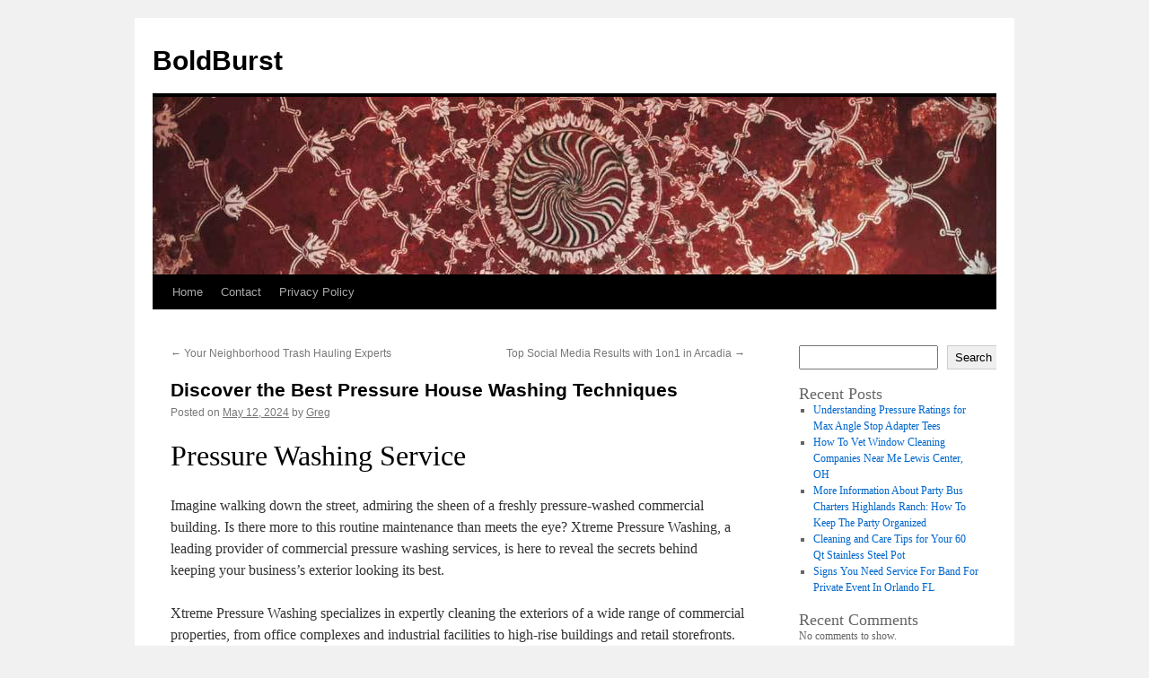

--- FILE ---
content_type: text/html; charset=UTF-8
request_url: https://cialisnoscript.com/692/discover-the-best-pressure-house-washing-techniques/
body_size: 12147
content:
<!DOCTYPE html>
<html lang="en-US">
<head>
<meta charset="UTF-8" />
<title>
Discover the Best Pressure House Washing Techniques | BoldBurst	</title>
<link rel="profile" href="https://gmpg.org/xfn/11" />
<link rel="stylesheet" type="text/css" media="all" href="https://cialisnoscript.com/wp-content/themes/twentyten/style.css?ver=20251202" />
<link rel="pingback" href="https://cialisnoscript.com/xmlrpc.php">
<meta name='robots' content='max-image-preview:large' />
<link rel="alternate" type="application/rss+xml" title="BoldBurst &raquo; Feed" href="https://cialisnoscript.com/feed/" />
<link rel="alternate" type="application/rss+xml" title="BoldBurst &raquo; Comments Feed" href="https://cialisnoscript.com/comments/feed/" />
<link rel="alternate" title="oEmbed (JSON)" type="application/json+oembed" href="https://cialisnoscript.com/wp-json/oembed/1.0/embed?url=https%3A%2F%2Fcialisnoscript.com%2F692%2Fdiscover-the-best-pressure-house-washing-techniques%2F" />
<link rel="alternate" title="oEmbed (XML)" type="text/xml+oembed" href="https://cialisnoscript.com/wp-json/oembed/1.0/embed?url=https%3A%2F%2Fcialisnoscript.com%2F692%2Fdiscover-the-best-pressure-house-washing-techniques%2F&#038;format=xml" />
<style id='wp-img-auto-sizes-contain-inline-css' type='text/css'>
img:is([sizes=auto i],[sizes^="auto," i]){contain-intrinsic-size:3000px 1500px}
/*# sourceURL=wp-img-auto-sizes-contain-inline-css */
</style>
<style id='wp-emoji-styles-inline-css' type='text/css'>

	img.wp-smiley, img.emoji {
		display: inline !important;
		border: none !important;
		box-shadow: none !important;
		height: 1em !important;
		width: 1em !important;
		margin: 0 0.07em !important;
		vertical-align: -0.1em !important;
		background: none !important;
		padding: 0 !important;
	}
/*# sourceURL=wp-emoji-styles-inline-css */
</style>
<style id='wp-block-library-inline-css' type='text/css'>
:root{--wp-block-synced-color:#7a00df;--wp-block-synced-color--rgb:122,0,223;--wp-bound-block-color:var(--wp-block-synced-color);--wp-editor-canvas-background:#ddd;--wp-admin-theme-color:#007cba;--wp-admin-theme-color--rgb:0,124,186;--wp-admin-theme-color-darker-10:#006ba1;--wp-admin-theme-color-darker-10--rgb:0,107,160.5;--wp-admin-theme-color-darker-20:#005a87;--wp-admin-theme-color-darker-20--rgb:0,90,135;--wp-admin-border-width-focus:2px}@media (min-resolution:192dpi){:root{--wp-admin-border-width-focus:1.5px}}.wp-element-button{cursor:pointer}:root .has-very-light-gray-background-color{background-color:#eee}:root .has-very-dark-gray-background-color{background-color:#313131}:root .has-very-light-gray-color{color:#eee}:root .has-very-dark-gray-color{color:#313131}:root .has-vivid-green-cyan-to-vivid-cyan-blue-gradient-background{background:linear-gradient(135deg,#00d084,#0693e3)}:root .has-purple-crush-gradient-background{background:linear-gradient(135deg,#34e2e4,#4721fb 50%,#ab1dfe)}:root .has-hazy-dawn-gradient-background{background:linear-gradient(135deg,#faaca8,#dad0ec)}:root .has-subdued-olive-gradient-background{background:linear-gradient(135deg,#fafae1,#67a671)}:root .has-atomic-cream-gradient-background{background:linear-gradient(135deg,#fdd79a,#004a59)}:root .has-nightshade-gradient-background{background:linear-gradient(135deg,#330968,#31cdcf)}:root .has-midnight-gradient-background{background:linear-gradient(135deg,#020381,#2874fc)}:root{--wp--preset--font-size--normal:16px;--wp--preset--font-size--huge:42px}.has-regular-font-size{font-size:1em}.has-larger-font-size{font-size:2.625em}.has-normal-font-size{font-size:var(--wp--preset--font-size--normal)}.has-huge-font-size{font-size:var(--wp--preset--font-size--huge)}.has-text-align-center{text-align:center}.has-text-align-left{text-align:left}.has-text-align-right{text-align:right}.has-fit-text{white-space:nowrap!important}#end-resizable-editor-section{display:none}.aligncenter{clear:both}.items-justified-left{justify-content:flex-start}.items-justified-center{justify-content:center}.items-justified-right{justify-content:flex-end}.items-justified-space-between{justify-content:space-between}.screen-reader-text{border:0;clip-path:inset(50%);height:1px;margin:-1px;overflow:hidden;padding:0;position:absolute;width:1px;word-wrap:normal!important}.screen-reader-text:focus{background-color:#ddd;clip-path:none;color:#444;display:block;font-size:1em;height:auto;left:5px;line-height:normal;padding:15px 23px 14px;text-decoration:none;top:5px;width:auto;z-index:100000}html :where(.has-border-color){border-style:solid}html :where([style*=border-top-color]){border-top-style:solid}html :where([style*=border-right-color]){border-right-style:solid}html :where([style*=border-bottom-color]){border-bottom-style:solid}html :where([style*=border-left-color]){border-left-style:solid}html :where([style*=border-width]){border-style:solid}html :where([style*=border-top-width]){border-top-style:solid}html :where([style*=border-right-width]){border-right-style:solid}html :where([style*=border-bottom-width]){border-bottom-style:solid}html :where([style*=border-left-width]){border-left-style:solid}html :where(img[class*=wp-image-]){height:auto;max-width:100%}:where(figure){margin:0 0 1em}html :where(.is-position-sticky){--wp-admin--admin-bar--position-offset:var(--wp-admin--admin-bar--height,0px)}@media screen and (max-width:600px){html :where(.is-position-sticky){--wp-admin--admin-bar--position-offset:0px}}

/*# sourceURL=wp-block-library-inline-css */
</style><style id='wp-block-archives-inline-css' type='text/css'>
.wp-block-archives{box-sizing:border-box}.wp-block-archives-dropdown label{display:block}
/*# sourceURL=https://cialisnoscript.com/wp-includes/blocks/archives/style.min.css */
</style>
<style id='wp-block-categories-inline-css' type='text/css'>
.wp-block-categories{box-sizing:border-box}.wp-block-categories.alignleft{margin-right:2em}.wp-block-categories.alignright{margin-left:2em}.wp-block-categories.wp-block-categories-dropdown.aligncenter{text-align:center}.wp-block-categories .wp-block-categories__label{display:block;width:100%}
/*# sourceURL=https://cialisnoscript.com/wp-includes/blocks/categories/style.min.css */
</style>
<style id='wp-block-heading-inline-css' type='text/css'>
h1:where(.wp-block-heading).has-background,h2:where(.wp-block-heading).has-background,h3:where(.wp-block-heading).has-background,h4:where(.wp-block-heading).has-background,h5:where(.wp-block-heading).has-background,h6:where(.wp-block-heading).has-background{padding:1.25em 2.375em}h1.has-text-align-left[style*=writing-mode]:where([style*=vertical-lr]),h1.has-text-align-right[style*=writing-mode]:where([style*=vertical-rl]),h2.has-text-align-left[style*=writing-mode]:where([style*=vertical-lr]),h2.has-text-align-right[style*=writing-mode]:where([style*=vertical-rl]),h3.has-text-align-left[style*=writing-mode]:where([style*=vertical-lr]),h3.has-text-align-right[style*=writing-mode]:where([style*=vertical-rl]),h4.has-text-align-left[style*=writing-mode]:where([style*=vertical-lr]),h4.has-text-align-right[style*=writing-mode]:where([style*=vertical-rl]),h5.has-text-align-left[style*=writing-mode]:where([style*=vertical-lr]),h5.has-text-align-right[style*=writing-mode]:where([style*=vertical-rl]),h6.has-text-align-left[style*=writing-mode]:where([style*=vertical-lr]),h6.has-text-align-right[style*=writing-mode]:where([style*=vertical-rl]){rotate:180deg}
/*# sourceURL=https://cialisnoscript.com/wp-includes/blocks/heading/style.min.css */
</style>
<style id='wp-block-latest-comments-inline-css' type='text/css'>
ol.wp-block-latest-comments{box-sizing:border-box;margin-left:0}:where(.wp-block-latest-comments:not([style*=line-height] .wp-block-latest-comments__comment)){line-height:1.1}:where(.wp-block-latest-comments:not([style*=line-height] .wp-block-latest-comments__comment-excerpt p)){line-height:1.8}.has-dates :where(.wp-block-latest-comments:not([style*=line-height])),.has-excerpts :where(.wp-block-latest-comments:not([style*=line-height])){line-height:1.5}.wp-block-latest-comments .wp-block-latest-comments{padding-left:0}.wp-block-latest-comments__comment{list-style:none;margin-bottom:1em}.has-avatars .wp-block-latest-comments__comment{list-style:none;min-height:2.25em}.has-avatars .wp-block-latest-comments__comment .wp-block-latest-comments__comment-excerpt,.has-avatars .wp-block-latest-comments__comment .wp-block-latest-comments__comment-meta{margin-left:3.25em}.wp-block-latest-comments__comment-excerpt p{font-size:.875em;margin:.36em 0 1.4em}.wp-block-latest-comments__comment-date{display:block;font-size:.75em}.wp-block-latest-comments .avatar,.wp-block-latest-comments__comment-avatar{border-radius:1.5em;display:block;float:left;height:2.5em;margin-right:.75em;width:2.5em}.wp-block-latest-comments[class*=-font-size] a,.wp-block-latest-comments[style*=font-size] a{font-size:inherit}
/*# sourceURL=https://cialisnoscript.com/wp-includes/blocks/latest-comments/style.min.css */
</style>
<style id='wp-block-latest-posts-inline-css' type='text/css'>
.wp-block-latest-posts{box-sizing:border-box}.wp-block-latest-posts.alignleft{margin-right:2em}.wp-block-latest-posts.alignright{margin-left:2em}.wp-block-latest-posts.wp-block-latest-posts__list{list-style:none}.wp-block-latest-posts.wp-block-latest-posts__list li{clear:both;overflow-wrap:break-word}.wp-block-latest-posts.is-grid{display:flex;flex-wrap:wrap}.wp-block-latest-posts.is-grid li{margin:0 1.25em 1.25em 0;width:100%}@media (min-width:600px){.wp-block-latest-posts.columns-2 li{width:calc(50% - .625em)}.wp-block-latest-posts.columns-2 li:nth-child(2n){margin-right:0}.wp-block-latest-posts.columns-3 li{width:calc(33.33333% - .83333em)}.wp-block-latest-posts.columns-3 li:nth-child(3n){margin-right:0}.wp-block-latest-posts.columns-4 li{width:calc(25% - .9375em)}.wp-block-latest-posts.columns-4 li:nth-child(4n){margin-right:0}.wp-block-latest-posts.columns-5 li{width:calc(20% - 1em)}.wp-block-latest-posts.columns-5 li:nth-child(5n){margin-right:0}.wp-block-latest-posts.columns-6 li{width:calc(16.66667% - 1.04167em)}.wp-block-latest-posts.columns-6 li:nth-child(6n){margin-right:0}}:root :where(.wp-block-latest-posts.is-grid){padding:0}:root :where(.wp-block-latest-posts.wp-block-latest-posts__list){padding-left:0}.wp-block-latest-posts__post-author,.wp-block-latest-posts__post-date{display:block;font-size:.8125em}.wp-block-latest-posts__post-excerpt,.wp-block-latest-posts__post-full-content{margin-bottom:1em;margin-top:.5em}.wp-block-latest-posts__featured-image a{display:inline-block}.wp-block-latest-posts__featured-image img{height:auto;max-width:100%;width:auto}.wp-block-latest-posts__featured-image.alignleft{float:left;margin-right:1em}.wp-block-latest-posts__featured-image.alignright{float:right;margin-left:1em}.wp-block-latest-posts__featured-image.aligncenter{margin-bottom:1em;text-align:center}
/*# sourceURL=https://cialisnoscript.com/wp-includes/blocks/latest-posts/style.min.css */
</style>
<style id='wp-block-search-inline-css' type='text/css'>
.wp-block-search__button{margin-left:10px;word-break:normal}.wp-block-search__button.has-icon{line-height:0}.wp-block-search__button svg{height:1.25em;min-height:24px;min-width:24px;width:1.25em;fill:currentColor;vertical-align:text-bottom}:where(.wp-block-search__button){border:1px solid #ccc;padding:6px 10px}.wp-block-search__inside-wrapper{display:flex;flex:auto;flex-wrap:nowrap;max-width:100%}.wp-block-search__label{width:100%}.wp-block-search.wp-block-search__button-only .wp-block-search__button{box-sizing:border-box;display:flex;flex-shrink:0;justify-content:center;margin-left:0;max-width:100%}.wp-block-search.wp-block-search__button-only .wp-block-search__inside-wrapper{min-width:0!important;transition-property:width}.wp-block-search.wp-block-search__button-only .wp-block-search__input{flex-basis:100%;transition-duration:.3s}.wp-block-search.wp-block-search__button-only.wp-block-search__searchfield-hidden,.wp-block-search.wp-block-search__button-only.wp-block-search__searchfield-hidden .wp-block-search__inside-wrapper{overflow:hidden}.wp-block-search.wp-block-search__button-only.wp-block-search__searchfield-hidden .wp-block-search__input{border-left-width:0!important;border-right-width:0!important;flex-basis:0;flex-grow:0;margin:0;min-width:0!important;padding-left:0!important;padding-right:0!important;width:0!important}:where(.wp-block-search__input){appearance:none;border:1px solid #949494;flex-grow:1;font-family:inherit;font-size:inherit;font-style:inherit;font-weight:inherit;letter-spacing:inherit;line-height:inherit;margin-left:0;margin-right:0;min-width:3rem;padding:8px;text-decoration:unset!important;text-transform:inherit}:where(.wp-block-search__button-inside .wp-block-search__inside-wrapper){background-color:#fff;border:1px solid #949494;box-sizing:border-box;padding:4px}:where(.wp-block-search__button-inside .wp-block-search__inside-wrapper) .wp-block-search__input{border:none;border-radius:0;padding:0 4px}:where(.wp-block-search__button-inside .wp-block-search__inside-wrapper) .wp-block-search__input:focus{outline:none}:where(.wp-block-search__button-inside .wp-block-search__inside-wrapper) :where(.wp-block-search__button){padding:4px 8px}.wp-block-search.aligncenter .wp-block-search__inside-wrapper{margin:auto}.wp-block[data-align=right] .wp-block-search.wp-block-search__button-only .wp-block-search__inside-wrapper{float:right}
/*# sourceURL=https://cialisnoscript.com/wp-includes/blocks/search/style.min.css */
</style>
<style id='wp-block-search-theme-inline-css' type='text/css'>
.wp-block-search .wp-block-search__label{font-weight:700}.wp-block-search__button{border:1px solid #ccc;padding:.375em .625em}
/*# sourceURL=https://cialisnoscript.com/wp-includes/blocks/search/theme.min.css */
</style>
<style id='wp-block-group-inline-css' type='text/css'>
.wp-block-group{box-sizing:border-box}:where(.wp-block-group.wp-block-group-is-layout-constrained){position:relative}
/*# sourceURL=https://cialisnoscript.com/wp-includes/blocks/group/style.min.css */
</style>
<style id='wp-block-group-theme-inline-css' type='text/css'>
:where(.wp-block-group.has-background){padding:1.25em 2.375em}
/*# sourceURL=https://cialisnoscript.com/wp-includes/blocks/group/theme.min.css */
</style>
<style id='global-styles-inline-css' type='text/css'>
:root{--wp--preset--aspect-ratio--square: 1;--wp--preset--aspect-ratio--4-3: 4/3;--wp--preset--aspect-ratio--3-4: 3/4;--wp--preset--aspect-ratio--3-2: 3/2;--wp--preset--aspect-ratio--2-3: 2/3;--wp--preset--aspect-ratio--16-9: 16/9;--wp--preset--aspect-ratio--9-16: 9/16;--wp--preset--color--black: #000;--wp--preset--color--cyan-bluish-gray: #abb8c3;--wp--preset--color--white: #fff;--wp--preset--color--pale-pink: #f78da7;--wp--preset--color--vivid-red: #cf2e2e;--wp--preset--color--luminous-vivid-orange: #ff6900;--wp--preset--color--luminous-vivid-amber: #fcb900;--wp--preset--color--light-green-cyan: #7bdcb5;--wp--preset--color--vivid-green-cyan: #00d084;--wp--preset--color--pale-cyan-blue: #8ed1fc;--wp--preset--color--vivid-cyan-blue: #0693e3;--wp--preset--color--vivid-purple: #9b51e0;--wp--preset--color--blue: #0066cc;--wp--preset--color--medium-gray: #666;--wp--preset--color--light-gray: #f1f1f1;--wp--preset--gradient--vivid-cyan-blue-to-vivid-purple: linear-gradient(135deg,rgb(6,147,227) 0%,rgb(155,81,224) 100%);--wp--preset--gradient--light-green-cyan-to-vivid-green-cyan: linear-gradient(135deg,rgb(122,220,180) 0%,rgb(0,208,130) 100%);--wp--preset--gradient--luminous-vivid-amber-to-luminous-vivid-orange: linear-gradient(135deg,rgb(252,185,0) 0%,rgb(255,105,0) 100%);--wp--preset--gradient--luminous-vivid-orange-to-vivid-red: linear-gradient(135deg,rgb(255,105,0) 0%,rgb(207,46,46) 100%);--wp--preset--gradient--very-light-gray-to-cyan-bluish-gray: linear-gradient(135deg,rgb(238,238,238) 0%,rgb(169,184,195) 100%);--wp--preset--gradient--cool-to-warm-spectrum: linear-gradient(135deg,rgb(74,234,220) 0%,rgb(151,120,209) 20%,rgb(207,42,186) 40%,rgb(238,44,130) 60%,rgb(251,105,98) 80%,rgb(254,248,76) 100%);--wp--preset--gradient--blush-light-purple: linear-gradient(135deg,rgb(255,206,236) 0%,rgb(152,150,240) 100%);--wp--preset--gradient--blush-bordeaux: linear-gradient(135deg,rgb(254,205,165) 0%,rgb(254,45,45) 50%,rgb(107,0,62) 100%);--wp--preset--gradient--luminous-dusk: linear-gradient(135deg,rgb(255,203,112) 0%,rgb(199,81,192) 50%,rgb(65,88,208) 100%);--wp--preset--gradient--pale-ocean: linear-gradient(135deg,rgb(255,245,203) 0%,rgb(182,227,212) 50%,rgb(51,167,181) 100%);--wp--preset--gradient--electric-grass: linear-gradient(135deg,rgb(202,248,128) 0%,rgb(113,206,126) 100%);--wp--preset--gradient--midnight: linear-gradient(135deg,rgb(2,3,129) 0%,rgb(40,116,252) 100%);--wp--preset--font-size--small: 13px;--wp--preset--font-size--medium: 20px;--wp--preset--font-size--large: 36px;--wp--preset--font-size--x-large: 42px;--wp--preset--spacing--20: 0.44rem;--wp--preset--spacing--30: 0.67rem;--wp--preset--spacing--40: 1rem;--wp--preset--spacing--50: 1.5rem;--wp--preset--spacing--60: 2.25rem;--wp--preset--spacing--70: 3.38rem;--wp--preset--spacing--80: 5.06rem;--wp--preset--shadow--natural: 6px 6px 9px rgba(0, 0, 0, 0.2);--wp--preset--shadow--deep: 12px 12px 50px rgba(0, 0, 0, 0.4);--wp--preset--shadow--sharp: 6px 6px 0px rgba(0, 0, 0, 0.2);--wp--preset--shadow--outlined: 6px 6px 0px -3px rgb(255, 255, 255), 6px 6px rgb(0, 0, 0);--wp--preset--shadow--crisp: 6px 6px 0px rgb(0, 0, 0);}:where(.is-layout-flex){gap: 0.5em;}:where(.is-layout-grid){gap: 0.5em;}body .is-layout-flex{display: flex;}.is-layout-flex{flex-wrap: wrap;align-items: center;}.is-layout-flex > :is(*, div){margin: 0;}body .is-layout-grid{display: grid;}.is-layout-grid > :is(*, div){margin: 0;}:where(.wp-block-columns.is-layout-flex){gap: 2em;}:where(.wp-block-columns.is-layout-grid){gap: 2em;}:where(.wp-block-post-template.is-layout-flex){gap: 1.25em;}:where(.wp-block-post-template.is-layout-grid){gap: 1.25em;}.has-black-color{color: var(--wp--preset--color--black) !important;}.has-cyan-bluish-gray-color{color: var(--wp--preset--color--cyan-bluish-gray) !important;}.has-white-color{color: var(--wp--preset--color--white) !important;}.has-pale-pink-color{color: var(--wp--preset--color--pale-pink) !important;}.has-vivid-red-color{color: var(--wp--preset--color--vivid-red) !important;}.has-luminous-vivid-orange-color{color: var(--wp--preset--color--luminous-vivid-orange) !important;}.has-luminous-vivid-amber-color{color: var(--wp--preset--color--luminous-vivid-amber) !important;}.has-light-green-cyan-color{color: var(--wp--preset--color--light-green-cyan) !important;}.has-vivid-green-cyan-color{color: var(--wp--preset--color--vivid-green-cyan) !important;}.has-pale-cyan-blue-color{color: var(--wp--preset--color--pale-cyan-blue) !important;}.has-vivid-cyan-blue-color{color: var(--wp--preset--color--vivid-cyan-blue) !important;}.has-vivid-purple-color{color: var(--wp--preset--color--vivid-purple) !important;}.has-black-background-color{background-color: var(--wp--preset--color--black) !important;}.has-cyan-bluish-gray-background-color{background-color: var(--wp--preset--color--cyan-bluish-gray) !important;}.has-white-background-color{background-color: var(--wp--preset--color--white) !important;}.has-pale-pink-background-color{background-color: var(--wp--preset--color--pale-pink) !important;}.has-vivid-red-background-color{background-color: var(--wp--preset--color--vivid-red) !important;}.has-luminous-vivid-orange-background-color{background-color: var(--wp--preset--color--luminous-vivid-orange) !important;}.has-luminous-vivid-amber-background-color{background-color: var(--wp--preset--color--luminous-vivid-amber) !important;}.has-light-green-cyan-background-color{background-color: var(--wp--preset--color--light-green-cyan) !important;}.has-vivid-green-cyan-background-color{background-color: var(--wp--preset--color--vivid-green-cyan) !important;}.has-pale-cyan-blue-background-color{background-color: var(--wp--preset--color--pale-cyan-blue) !important;}.has-vivid-cyan-blue-background-color{background-color: var(--wp--preset--color--vivid-cyan-blue) !important;}.has-vivid-purple-background-color{background-color: var(--wp--preset--color--vivid-purple) !important;}.has-black-border-color{border-color: var(--wp--preset--color--black) !important;}.has-cyan-bluish-gray-border-color{border-color: var(--wp--preset--color--cyan-bluish-gray) !important;}.has-white-border-color{border-color: var(--wp--preset--color--white) !important;}.has-pale-pink-border-color{border-color: var(--wp--preset--color--pale-pink) !important;}.has-vivid-red-border-color{border-color: var(--wp--preset--color--vivid-red) !important;}.has-luminous-vivid-orange-border-color{border-color: var(--wp--preset--color--luminous-vivid-orange) !important;}.has-luminous-vivid-amber-border-color{border-color: var(--wp--preset--color--luminous-vivid-amber) !important;}.has-light-green-cyan-border-color{border-color: var(--wp--preset--color--light-green-cyan) !important;}.has-vivid-green-cyan-border-color{border-color: var(--wp--preset--color--vivid-green-cyan) !important;}.has-pale-cyan-blue-border-color{border-color: var(--wp--preset--color--pale-cyan-blue) !important;}.has-vivid-cyan-blue-border-color{border-color: var(--wp--preset--color--vivid-cyan-blue) !important;}.has-vivid-purple-border-color{border-color: var(--wp--preset--color--vivid-purple) !important;}.has-vivid-cyan-blue-to-vivid-purple-gradient-background{background: var(--wp--preset--gradient--vivid-cyan-blue-to-vivid-purple) !important;}.has-light-green-cyan-to-vivid-green-cyan-gradient-background{background: var(--wp--preset--gradient--light-green-cyan-to-vivid-green-cyan) !important;}.has-luminous-vivid-amber-to-luminous-vivid-orange-gradient-background{background: var(--wp--preset--gradient--luminous-vivid-amber-to-luminous-vivid-orange) !important;}.has-luminous-vivid-orange-to-vivid-red-gradient-background{background: var(--wp--preset--gradient--luminous-vivid-orange-to-vivid-red) !important;}.has-very-light-gray-to-cyan-bluish-gray-gradient-background{background: var(--wp--preset--gradient--very-light-gray-to-cyan-bluish-gray) !important;}.has-cool-to-warm-spectrum-gradient-background{background: var(--wp--preset--gradient--cool-to-warm-spectrum) !important;}.has-blush-light-purple-gradient-background{background: var(--wp--preset--gradient--blush-light-purple) !important;}.has-blush-bordeaux-gradient-background{background: var(--wp--preset--gradient--blush-bordeaux) !important;}.has-luminous-dusk-gradient-background{background: var(--wp--preset--gradient--luminous-dusk) !important;}.has-pale-ocean-gradient-background{background: var(--wp--preset--gradient--pale-ocean) !important;}.has-electric-grass-gradient-background{background: var(--wp--preset--gradient--electric-grass) !important;}.has-midnight-gradient-background{background: var(--wp--preset--gradient--midnight) !important;}.has-small-font-size{font-size: var(--wp--preset--font-size--small) !important;}.has-medium-font-size{font-size: var(--wp--preset--font-size--medium) !important;}.has-large-font-size{font-size: var(--wp--preset--font-size--large) !important;}.has-x-large-font-size{font-size: var(--wp--preset--font-size--x-large) !important;}
/*# sourceURL=global-styles-inline-css */
</style>

<style id='classic-theme-styles-inline-css' type='text/css'>
/*! This file is auto-generated */
.wp-block-button__link{color:#fff;background-color:#32373c;border-radius:9999px;box-shadow:none;text-decoration:none;padding:calc(.667em + 2px) calc(1.333em + 2px);font-size:1.125em}.wp-block-file__button{background:#32373c;color:#fff;text-decoration:none}
/*# sourceURL=/wp-includes/css/classic-themes.min.css */
</style>
<link rel='stylesheet' id='contact-form-7-css' href='https://cialisnoscript.com/wp-content/plugins/contact-form-7/includes/css/styles.css?ver=6.1.4' type='text/css' media='all' />
<link rel='stylesheet' id='twentyten-block-style-css' href='https://cialisnoscript.com/wp-content/themes/twentyten/blocks.css?ver=20250220' type='text/css' media='all' />
<link rel="https://api.w.org/" href="https://cialisnoscript.com/wp-json/" /><link rel="alternate" title="JSON" type="application/json" href="https://cialisnoscript.com/wp-json/wp/v2/posts/692" /><link rel="EditURI" type="application/rsd+xml" title="RSD" href="https://cialisnoscript.com/xmlrpc.php?rsd" />

<link rel="canonical" href="https://cialisnoscript.com/692/discover-the-best-pressure-house-washing-techniques/" />
<link rel='shortlink' href='https://cialisnoscript.com/?p=692' />
</head>

<body class="wp-singular post-template-default single single-post postid-692 single-format-standard wp-theme-twentyten">
<div id="wrapper" class="hfeed">
		<a href="#content" class="screen-reader-text skip-link">Skip to content</a>
	<div id="header">
		<div id="masthead">
			<div id="branding" role="banner">
									<div id="site-title">
						<span>
							<a href="https://cialisnoscript.com/" rel="home" >BoldBurst</a>
						</span>
					</div>
					<img src="https://cialisnoscript.com/wp-content/themes/twentyten/images/headers/concave.jpg" width="940" height="198" alt="BoldBurst" decoding="async" fetchpriority="high" />			</div><!-- #branding -->

			<div id="access" role="navigation">
				<div class="menu"><ul>
<li ><a href="https://cialisnoscript.com/">Home</a></li><li class="page_item page-item-2"><a href="https://cialisnoscript.com/contact/">Contact</a></li>
<li class="page_item page-item-3"><a href="https://cialisnoscript.com/privacy-policy/">Privacy Policy</a></li>
</ul></div>
			</div><!-- #access -->
		</div><!-- #masthead -->
	</div><!-- #header -->

	<div id="main">

		<div id="container">
			<div id="content" role="main">

			

				<div id="nav-above" class="navigation">
					<div class="nav-previous"><a href="https://cialisnoscript.com/689/your-neighborhood-trash-hauling-experts/" rel="prev"><span class="meta-nav">&larr;</span> Your Neighborhood Trash Hauling Experts</a></div>
					<div class="nav-next"><a href="https://cialisnoscript.com/711/top-social-media-results-with-1on1-in-arcadia/" rel="next">Top Social Media Results with 1on1 in Arcadia <span class="meta-nav">&rarr;</span></a></div>
				</div><!-- #nav-above -->

				<div id="post-692" class="post-692 post type-post status-publish format-standard hentry category-sanitation-cleaning">
					<h1 class="entry-title">Discover the Best Pressure House Washing Techniques</h1>

					<div class="entry-meta">
						<span class="meta-prep meta-prep-author">Posted on</span> <a href="https://cialisnoscript.com/692/discover-the-best-pressure-house-washing-techniques/" title="11:47 pm" rel="bookmark"><span class="entry-date">May 12, 2024</span></a> <span class="meta-sep">by</span> <span class="author vcard"><a class="url fn n" href="https://cialisnoscript.com/author/admin10/" title="View all posts by Greg">Greg</a></span>					</div><!-- .entry-meta -->

					<div class="entry-content">
						<h1> Pressure Washing Service </h1>
<p>Imagine walking down the street, admiring the sheen of a freshly pressure-washed commercial building. Is there more to this routine maintenance than meets the eye? Xtreme Pressure Washing, a leading provider of commercial pressure washing services, is here to reveal the secrets behind keeping your business&#8217;s exterior looking its best.</p>
<p>Xtreme Pressure Washing specializes in expertly cleaning the exteriors of a wide range of commercial properties, from office complexes and industrial facilities to high-rise buildings and retail storefronts. With years of experience and advanced equipment, the company delivers superior results, helping businesses maintain a clean, professional appearance that attracts customers and enhances their reputation.</p>
<p>But have you ever wondered how professional <strong><a href="https://www.xtremepressurewashing.net/doraville-pressure-washing/">pressure washing quotes</a></strong> can truly benefit your commercial property? Let&#8217;s dive into the importance of maintaining a clean and well-presented building, and explore the advantages of partnering with a reliable pressure washing service like Xtreme Pressure Washing.</p>
<h3>Main Highlights:</h3>
<ul>
<li>Xtreme Pressure Washing is a leading provider of commercial pressure washing services, serving a diverse range of commercial properties.</li>
<li>The company&#8217;s expertise and advanced equipment ensure superior cleaning results, helping businesses maintain a clean and professional appearance.</li>
<li>Regular professional pressure washing can enhance a building&#8217;s curb appeal, boost credibility, and create a welcoming environment for customers and employees.</li>
<li>Xtreme Pressure Washing&#8217;s team of experienced professionals is equipped to handle large-scale projects, using specialized techniques and equipment for effective cleaning.</li>
<li>Investing in professional pressure washing services can extend the lifespan of a commercial building by preventing the buildup of damaging elements like mold and mildew.</li>
</ul>
<h2>The Importance of Maintaining a Clean and Professional Appearance</h2>
<p>The appearance of a commercial building is a crucial factor in shaping the public&#8217;s perception of a business. A well-maintained, clean exterior conveys a sense of professionalism, attention to detail, and pride in the company&#8217;s operations. By regularly pressure washing the building, businesses can build credibility and enhance their reputation, attracting new customers and clients who value a well-kept, inviting environment.</p>
<h3>Building Credibility and Reputation</h3>
<p>A clean and well-presented commercial property not only reflects the business&#8217;s commitment to excellence but also demonstrates a level of care and attention that can significantly impact the company&#8217;s credibility and reputation. When potential customers or clients see a building that has been meticulously pressure washed and maintained, they are more likely to perceive the business as reliable, trustworthy, and professional.</p>
<h3>Creating a Welcoming Environment for Customers and Employees</h3>
<p>In addition to enhancing the business&#8217;s reputation, a clean and professional-looking commercial building can also create a welcoming environment for both customers and employees. A well-maintained exterior, free from dirt, grime, and environmental pollutants, can positively impact employee morale, fostering a sense of pride and productivity within the workplace. Furthermore, a clean and inviting building can leave a lasting impression on customers and clients, encouraging them to engage with the business and view it as a reliable and trustworthy partner.</p>
<h2>Pressure Washing Commercial Buildings: The Professional Solution</h2>
<p>Xtreme Pressure Washing&#8217;s team of experienced professionals is equipped to handle the unique challenges of commercial pressure washing. With expertise in large-scale projects and advanced cleaning techniques, the company ensures thorough, efficient, and effective results for commercial pressure washing contractors, high-rise pressure cleaning, industrial power washing, building facade cleaning, and professional pressure washing services.</p>
<h3>Expertise and Experience in Handling Large-Scale Projects</h3>
<p>The Xtreme Pressure Washing team brings a wealth of experience to every commercial project, whether it&#8217;s a multi-story office building, a sprawling industrial facility, or a prominent retail storefront. Their deep understanding of the complexities involved in pressure washing large-scale commercial properties allows them to deliver exceptional results while minimizing disruption to daily business operations.</p>
<h3>Advanced Equipment and Techniques for Effective Cleaning</h3>
<p>Xtreme Pressure Washing&#8217;s state-of-the-art equipment, including high-powered pressure washers and specialized cleaning solutions, enables them to tackle even the most stubborn dirt, grime, and debris on commercial buildings. Their advanced techniques ensure a thorough and efficient cleaning process, leaving the building&#8217;s exterior looking refreshed and rejuvenated, and enhancing its overall curb appeal.</p>
<table>
<tr>
<th>Service</th>
<th>Description</th>
<th>Benefit</th>
</tr>
<tr>
<td>Commercial Pressure Washing</td>
<td>Expertly cleaning the exteriors of a wide range of commercial properties, from office complexes and industrial facilities to high-rise buildings and retail storefronts.</td>
<td>Maintains a clean, professional appearance that attracts customers and enhances the business&#8217;s reputation.</td>
</tr>
<tr>
<td>High-Rise Pressure Cleaning</td>
<td>Specialized techniques and equipment for safely and effectively cleaning the exteriors of multi-story commercial buildings.</td>
<td>Ensures thorough cleaning and rejuvenation of building facades, even at great heights.</td>
</tr>
<tr>
<td>Industrial Power Washing</td>
<td>Comprehensive cleaning solutions for industrial facilities, including manufacturing plants, warehouses, and more.</td>
<td>Keeps industrial buildings looking their best and promotes a safe, professional work environment.</td>
</tr>
<tr>
<td>Building Facade Cleaning</td>
<td>Specialized techniques for cleaning and restoring the appearance of building facades, including brick, stone, and concrete surfaces.</td>
<td>Enhances the overall curb appeal and preserves the integrity of the building&#8217;s exterior.</td>
</tr>
</table>
<h2>The Benefits of Professional Pressure Washing Services</h2>
<p>By partnering with Xtreme Pressure Washing for your commercial building&#8217;s pressure washing needs, you can unlock a range of remarkable benefits. Regular professional cleaning not only maintains the building&#8217;s pristine appearance but also extends its lifespan by preventing the buildup of damaging elements like mold, mildew, and environmental pollutants.</p>
<p>Moreover, a clean, well-maintained exterior can significantly enhance the overall curb appeal of your property, leaving a positive impression on your customers, clients, and prospective tenants. This visual appeal can be a powerful asset in building your business&#8217;s credibility and reputation, setting you apart from the competition.</p>
<p>Ultimately, investing in Xtreme Pressure Washing&#8217;s professional pressure washing services demonstrates your unwavering commitment to commercial property maintenance and rejuvenation. This commitment creates a welcoming, well-cared-for environment that reflects the values and professionalism of your organization, fostering a sense of trust and reliability among all who interact with your business.</p>
											</div><!-- .entry-content -->

		
						<div class="entry-utility">
							This entry was posted in <a href="https://cialisnoscript.com/category/sanitation-cleaning/" rel="category tag">Sanitation &amp; Cleaning</a>. Bookmark the <a href="https://cialisnoscript.com/692/discover-the-best-pressure-house-washing-techniques/" title="Permalink to Discover the Best Pressure House Washing Techniques" rel="bookmark">permalink</a>.													</div><!-- .entry-utility -->
					</div><!-- #post-692 -->

					<div id="nav-below" class="navigation">
						<div class="nav-previous"><a href="https://cialisnoscript.com/689/your-neighborhood-trash-hauling-experts/" rel="prev"><span class="meta-nav">&larr;</span> Your Neighborhood Trash Hauling Experts</a></div>
						<div class="nav-next"><a href="https://cialisnoscript.com/711/top-social-media-results-with-1on1-in-arcadia/" rel="next">Top Social Media Results with 1on1 in Arcadia <span class="meta-nav">&rarr;</span></a></div>
					</div><!-- #nav-below -->

					
			<div id="comments">




</div><!-- #comments -->

	
			</div><!-- #content -->
		</div><!-- #container -->


		<div id="primary" class="widget-area" role="complementary">
			<ul class="xoxo">

<li id="block-2" class="widget-container widget_block widget_search"><form role="search" method="get" action="https://cialisnoscript.com/" class="wp-block-search__button-outside wp-block-search__text-button wp-block-search"    ><label class="wp-block-search__label" for="wp-block-search__input-1" >Search</label><div class="wp-block-search__inside-wrapper" ><input class="wp-block-search__input" id="wp-block-search__input-1" placeholder="" value="" type="search" name="s" required /><button aria-label="Search" class="wp-block-search__button wp-element-button" type="submit" >Search</button></div></form></li><li id="block-3" class="widget-container widget_block"><div class="wp-block-group"><div class="wp-block-group__inner-container is-layout-flow wp-block-group-is-layout-flow"><h2 class="wp-block-heading">Recent Posts</h2><ul class="wp-block-latest-posts__list wp-block-latest-posts"><li><a class="wp-block-latest-posts__post-title" href="https://cialisnoscript.com/1513/understanding-pressure-ratings-for-max-angle-stop-adapter-tees/">Understanding Pressure Ratings for Max Angle Stop Adapter Tees</a></li>
<li><a class="wp-block-latest-posts__post-title" href="https://cialisnoscript.com/1511/how-to-vet-window-cleaning-companies-near-me-lewis-center-oh/">How To Vet Window Cleaning Companies Near Me Lewis Center, OH</a></li>
<li><a class="wp-block-latest-posts__post-title" href="https://cialisnoscript.com/1483/more-information-about-party-bus-charters-highlands-ranch-how-to-keep-the-party-organized/">More Information About Party Bus Charters Highlands Ranch: How To Keep The Party Organized</a></li>
<li><a class="wp-block-latest-posts__post-title" href="https://cialisnoscript.com/1515/cleaning-and-care-tips-for-your-60-qt-stainless-steel-pot/">Cleaning and Care Tips for Your 60 Qt Stainless Steel Pot</a></li>
<li><a class="wp-block-latest-posts__post-title" href="https://cialisnoscript.com/1521/signs-you-need-service-for-band-for-private-event-in-orlando-fl/">Signs You Need Service For Band For Private Event In Orlando FL</a></li>
</ul></div></div></li><li id="block-4" class="widget-container widget_block"><div class="wp-block-group"><div class="wp-block-group__inner-container is-layout-flow wp-block-group-is-layout-flow"><h2 class="wp-block-heading">Recent Comments</h2><div class="no-comments wp-block-latest-comments">No comments to show.</div></div></div></li>			</ul>
		</div><!-- #primary .widget-area -->

	</div><!-- #main -->

	<div id="footer" role="contentinfo">
		<div id="colophon">



			<div id="footer-widget-area" role="complementary">

				<div id="first" class="widget-area">
					<ul class="xoxo">
						<li id="block-5" class="widget-container widget_block"><div class="wp-block-group"><div class="wp-block-group__inner-container is-layout-flow wp-block-group-is-layout-flow"><h2 class="wp-block-heading">Archives</h2><ul class="wp-block-archives-list wp-block-archives">	<li><a href='https://cialisnoscript.com/date/2026/01/'>January 2026</a></li>
	<li><a href='https://cialisnoscript.com/date/2025/12/'>December 2025</a></li>
	<li><a href='https://cialisnoscript.com/date/2025/11/'>November 2025</a></li>
	<li><a href='https://cialisnoscript.com/date/2025/10/'>October 2025</a></li>
	<li><a href='https://cialisnoscript.com/date/2025/09/'>September 2025</a></li>
	<li><a href='https://cialisnoscript.com/date/2025/08/'>August 2025</a></li>
	<li><a href='https://cialisnoscript.com/date/2025/07/'>July 2025</a></li>
	<li><a href='https://cialisnoscript.com/date/2025/06/'>June 2025</a></li>
	<li><a href='https://cialisnoscript.com/date/2025/05/'>May 2025</a></li>
	<li><a href='https://cialisnoscript.com/date/2025/04/'>April 2025</a></li>
	<li><a href='https://cialisnoscript.com/date/2025/03/'>March 2025</a></li>
	<li><a href='https://cialisnoscript.com/date/2025/02/'>February 2025</a></li>
	<li><a href='https://cialisnoscript.com/date/2025/01/'>January 2025</a></li>
	<li><a href='https://cialisnoscript.com/date/2024/12/'>December 2024</a></li>
	<li><a href='https://cialisnoscript.com/date/2024/11/'>November 2024</a></li>
	<li><a href='https://cialisnoscript.com/date/2024/10/'>October 2024</a></li>
	<li><a href='https://cialisnoscript.com/date/2024/09/'>September 2024</a></li>
	<li><a href='https://cialisnoscript.com/date/2024/08/'>August 2024</a></li>
	<li><a href='https://cialisnoscript.com/date/2024/07/'>July 2024</a></li>
	<li><a href='https://cialisnoscript.com/date/2024/06/'>June 2024</a></li>
	<li><a href='https://cialisnoscript.com/date/2024/05/'>May 2024</a></li>
	<li><a href='https://cialisnoscript.com/date/2024/04/'>April 2024</a></li>
	<li><a href='https://cialisnoscript.com/date/2024/03/'>March 2024</a></li>
	<li><a href='https://cialisnoscript.com/date/2024/02/'>February 2024</a></li>
	<li><a href='https://cialisnoscript.com/date/2024/01/'>January 2024</a></li>
</ul></div></div></li><li id="block-6" class="widget-container widget_block"><div class="wp-block-group"><div class="wp-block-group__inner-container is-layout-flow wp-block-group-is-layout-flow"><h2 class="wp-block-heading">Categories</h2><ul class="wp-block-categories-list wp-block-categories">	<li class="cat-item cat-item-15"><a href="https://cialisnoscript.com/category/adult/">Adult</a>
</li>
	<li class="cat-item cat-item-7"><a href="https://cialisnoscript.com/category/advertising/">Advertising &amp; Marketing</a>
</li>
	<li class="cat-item cat-item-30"><a href="https://cialisnoscript.com/category/agriculture-landscaping/">Agriculture &amp; Landscaping</a>
</li>
	<li class="cat-item cat-item-4"><a href="https://cialisnoscript.com/category/arts-entertainment/">Arts &amp; Entertainment</a>
</li>
	<li class="cat-item cat-item-6"><a href="https://cialisnoscript.com/category/business/">Business</a>
</li>
	<li class="cat-item cat-item-5"><a href="https://cialisnoscript.com/category/cbd-hemp/">CBD &amp; Hemp</a>
</li>
	<li class="cat-item cat-item-29"><a href="https://cialisnoscript.com/category/construction/">Construction</a>
</li>
	<li class="cat-item cat-item-39"><a href="https://cialisnoscript.com/category/fashion/">Fashion</a>
</li>
	<li class="cat-item cat-item-40"><a href="https://cialisnoscript.com/category/fashion-clothing/">Fashion / Clothing</a>
</li>
	<li class="cat-item cat-item-23"><a href="https://cialisnoscript.com/category/finance-money/">Finance &amp; Money</a>
</li>
	<li class="cat-item cat-item-24"><a href="https://cialisnoscript.com/category/food-restaurants/">Food &amp; Restaurants</a>
</li>
	<li class="cat-item cat-item-14"><a href="https://cialisnoscript.com/category/gambling/">Gambling</a>
</li>
	<li class="cat-item cat-item-8"><a href="https://cialisnoscript.com/category/health-beauty/">Health &amp; Beauty</a>
</li>
	<li class="cat-item cat-item-9"><a href="https://cialisnoscript.com/category/home-and-garden/">Home and Garden</a>
</li>
	<li class="cat-item cat-item-28"><a href="https://cialisnoscript.com/category/home-repair/">Home Repair &amp; Services</a>
</li>
	<li class="cat-item cat-item-12"><a href="https://cialisnoscript.com/category/law-legal/">Law &amp; Legal</a>
</li>
	<li class="cat-item cat-item-36"><a href="https://cialisnoscript.com/category/manufacturing/">Manufacturing</a>
</li>
	<li class="cat-item cat-item-26"><a href="https://cialisnoscript.com/category/plumbing/">Plumbing</a>
</li>
	<li class="cat-item cat-item-38"><a href="https://cialisnoscript.com/category/roofing/">Roofing</a>
</li>
	<li class="cat-item cat-item-25"><a href="https://cialisnoscript.com/category/sanitation-cleaning/">Sanitation &amp; Cleaning</a>
</li>
	<li class="cat-item cat-item-35"><a href="https://cialisnoscript.com/category/security-services/">Security Services</a>
</li>
	<li class="cat-item cat-item-3"><a href="https://cialisnoscript.com/category/shopping/">Shopping</a>
</li>
	<li class="cat-item cat-item-13"><a href="https://cialisnoscript.com/category/sports/">Sports</a>
</li>
	<li class="cat-item cat-item-11"><a href="https://cialisnoscript.com/category/technology/">Technology</a>
</li>
	<li class="cat-item cat-item-17"><a href="https://cialisnoscript.com/category/transport/">Transport</a>
</li>
	<li class="cat-item cat-item-16"><a href="https://cialisnoscript.com/category/travel/">Travel</a>
</li>
</ul></div></div></li>					</ul>
				</div><!-- #first .widget-area -->




			</div><!-- #footer-widget-area -->

			<div id="site-info">
				<a href="https://cialisnoscript.com/" rel="home">
					BoldBurst				</a>
				<span role="separator" aria-hidden="true"></span><a class="privacy-policy-link" href="https://cialisnoscript.com/privacy-policy/" rel="privacy-policy">Privacy Policy</a>			</div><!-- #site-info -->

			<div id="site-generator">
								<a href="https://wordpress.org/" class="imprint" title="Semantic Personal Publishing Platform">
					Proudly powered by WordPress.				</a>
			</div><!-- #site-generator -->

		</div><!-- #colophon -->
	</div><!-- #footer -->

</div><!-- #wrapper -->

<script type="speculationrules">
{"prefetch":[{"source":"document","where":{"and":[{"href_matches":"/*"},{"not":{"href_matches":["/wp-*.php","/wp-admin/*","/wp-content/uploads/*","/wp-content/*","/wp-content/plugins/*","/wp-content/themes/twentyten/*","/*\\?(.+)"]}},{"not":{"selector_matches":"a[rel~=\"nofollow\"]"}},{"not":{"selector_matches":".no-prefetch, .no-prefetch a"}}]},"eagerness":"conservative"}]}
</script>
<script type="text/javascript" src="https://cialisnoscript.com/wp-includes/js/comment-reply.min.js?ver=88593c1df5cbfbbf53eebc78973372ee" id="comment-reply-js" async="async" data-wp-strategy="async" fetchpriority="low"></script>
<script type="text/javascript" src="https://cialisnoscript.com/wp-includes/js/dist/hooks.min.js?ver=dd5603f07f9220ed27f1" id="wp-hooks-js"></script>
<script type="text/javascript" src="https://cialisnoscript.com/wp-includes/js/dist/i18n.min.js?ver=c26c3dc7bed366793375" id="wp-i18n-js"></script>
<script type="text/javascript" id="wp-i18n-js-after">
/* <![CDATA[ */
wp.i18n.setLocaleData( { 'text direction\u0004ltr': [ 'ltr' ] } );
//# sourceURL=wp-i18n-js-after
/* ]]> */
</script>
<script type="text/javascript" src="https://cialisnoscript.com/wp-content/plugins/contact-form-7/includes/swv/js/index.js?ver=6.1.4" id="swv-js"></script>
<script type="text/javascript" id="contact-form-7-js-before">
/* <![CDATA[ */
var wpcf7 = {
    "api": {
        "root": "https:\/\/cialisnoscript.com\/wp-json\/",
        "namespace": "contact-form-7\/v1"
    }
};
//# sourceURL=contact-form-7-js-before
/* ]]> */
</script>
<script type="text/javascript" src="https://cialisnoscript.com/wp-content/plugins/contact-form-7/includes/js/index.js?ver=6.1.4" id="contact-form-7-js"></script>
<script id="wp-emoji-settings" type="application/json">
{"baseUrl":"https://s.w.org/images/core/emoji/17.0.2/72x72/","ext":".png","svgUrl":"https://s.w.org/images/core/emoji/17.0.2/svg/","svgExt":".svg","source":{"concatemoji":"https://cialisnoscript.com/wp-includes/js/wp-emoji-release.min.js?ver=88593c1df5cbfbbf53eebc78973372ee"}}
</script>
<script type="module">
/* <![CDATA[ */
/*! This file is auto-generated */
const a=JSON.parse(document.getElementById("wp-emoji-settings").textContent),o=(window._wpemojiSettings=a,"wpEmojiSettingsSupports"),s=["flag","emoji"];function i(e){try{var t={supportTests:e,timestamp:(new Date).valueOf()};sessionStorage.setItem(o,JSON.stringify(t))}catch(e){}}function c(e,t,n){e.clearRect(0,0,e.canvas.width,e.canvas.height),e.fillText(t,0,0);t=new Uint32Array(e.getImageData(0,0,e.canvas.width,e.canvas.height).data);e.clearRect(0,0,e.canvas.width,e.canvas.height),e.fillText(n,0,0);const a=new Uint32Array(e.getImageData(0,0,e.canvas.width,e.canvas.height).data);return t.every((e,t)=>e===a[t])}function p(e,t){e.clearRect(0,0,e.canvas.width,e.canvas.height),e.fillText(t,0,0);var n=e.getImageData(16,16,1,1);for(let e=0;e<n.data.length;e++)if(0!==n.data[e])return!1;return!0}function u(e,t,n,a){switch(t){case"flag":return n(e,"\ud83c\udff3\ufe0f\u200d\u26a7\ufe0f","\ud83c\udff3\ufe0f\u200b\u26a7\ufe0f")?!1:!n(e,"\ud83c\udde8\ud83c\uddf6","\ud83c\udde8\u200b\ud83c\uddf6")&&!n(e,"\ud83c\udff4\udb40\udc67\udb40\udc62\udb40\udc65\udb40\udc6e\udb40\udc67\udb40\udc7f","\ud83c\udff4\u200b\udb40\udc67\u200b\udb40\udc62\u200b\udb40\udc65\u200b\udb40\udc6e\u200b\udb40\udc67\u200b\udb40\udc7f");case"emoji":return!a(e,"\ud83e\u1fac8")}return!1}function f(e,t,n,a){let r;const o=(r="undefined"!=typeof WorkerGlobalScope&&self instanceof WorkerGlobalScope?new OffscreenCanvas(300,150):document.createElement("canvas")).getContext("2d",{willReadFrequently:!0}),s=(o.textBaseline="top",o.font="600 32px Arial",{});return e.forEach(e=>{s[e]=t(o,e,n,a)}),s}function r(e){var t=document.createElement("script");t.src=e,t.defer=!0,document.head.appendChild(t)}a.supports={everything:!0,everythingExceptFlag:!0},new Promise(t=>{let n=function(){try{var e=JSON.parse(sessionStorage.getItem(o));if("object"==typeof e&&"number"==typeof e.timestamp&&(new Date).valueOf()<e.timestamp+604800&&"object"==typeof e.supportTests)return e.supportTests}catch(e){}return null}();if(!n){if("undefined"!=typeof Worker&&"undefined"!=typeof OffscreenCanvas&&"undefined"!=typeof URL&&URL.createObjectURL&&"undefined"!=typeof Blob)try{var e="postMessage("+f.toString()+"("+[JSON.stringify(s),u.toString(),c.toString(),p.toString()].join(",")+"));",a=new Blob([e],{type:"text/javascript"});const r=new Worker(URL.createObjectURL(a),{name:"wpTestEmojiSupports"});return void(r.onmessage=e=>{i(n=e.data),r.terminate(),t(n)})}catch(e){}i(n=f(s,u,c,p))}t(n)}).then(e=>{for(const n in e)a.supports[n]=e[n],a.supports.everything=a.supports.everything&&a.supports[n],"flag"!==n&&(a.supports.everythingExceptFlag=a.supports.everythingExceptFlag&&a.supports[n]);var t;a.supports.everythingExceptFlag=a.supports.everythingExceptFlag&&!a.supports.flag,a.supports.everything||((t=a.source||{}).concatemoji?r(t.concatemoji):t.wpemoji&&t.twemoji&&(r(t.twemoji),r(t.wpemoji)))});
//# sourceURL=https://cialisnoscript.com/wp-includes/js/wp-emoji-loader.min.js
/* ]]> */
</script>
<script defer src="https://static.cloudflareinsights.com/beacon.min.js/vcd15cbe7772f49c399c6a5babf22c1241717689176015" integrity="sha512-ZpsOmlRQV6y907TI0dKBHq9Md29nnaEIPlkf84rnaERnq6zvWvPUqr2ft8M1aS28oN72PdrCzSjY4U6VaAw1EQ==" data-cf-beacon='{"version":"2024.11.0","token":"5ed0491017bf473f9399c7d6784681aa","r":1,"server_timing":{"name":{"cfCacheStatus":true,"cfEdge":true,"cfExtPri":true,"cfL4":true,"cfOrigin":true,"cfSpeedBrain":true},"location_startswith":null}}' crossorigin="anonymous"></script>
</body>
</html>
